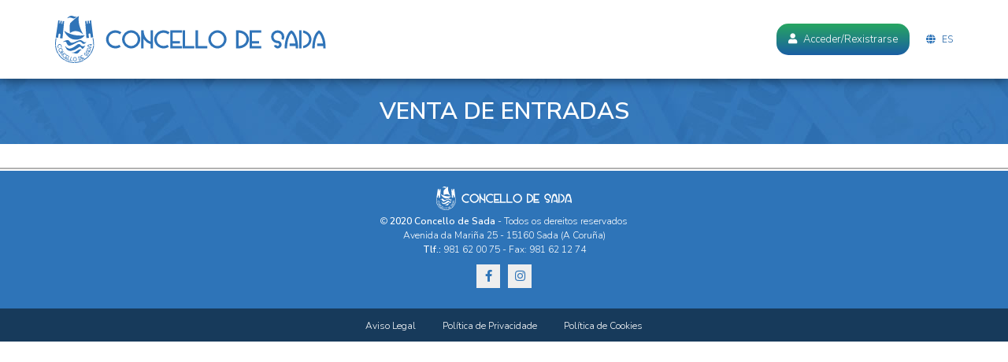

--- FILE ---
content_type: image/svg+xml
request_url: https://reservabutacas.sada.gal/images/sada_blanco.svg
body_size: 21554
content:
<svg id="bd2c47be-e1f8-4925-a060-c35b12fa92a4" data-name="Layer 1" xmlns="http://www.w3.org/2000/svg" width="172.1662" height="30" viewBox="0 0 172.1662 30"><defs><style>.f843615f-c679-49cb-8bfc-58664e8ad010{fill:#fff;}</style></defs><title>sada_blanco</title><path class="f843615f-c679-49cb-8bfc-58664e8ad010" d="M638.2392,380.2711l-.0489-.028-.0456-.04q-.1467-.1128-.3336-.2444-.1893-.1216-.36-.2138a4.48,4.48,0,0,0-2.1179-.529,4.3448,4.3448,0,0,0-1.6994.3335,4.4225,4.4225,0,0,0-1.3847.9045,4.25,4.25,0,0,0-.9276,1.3326,4.057,4.057,0,0,0,0,3.2566,4.2421,4.2421,0,0,0,.9276,1.3309,4.3911,4.3911,0,0,0,3.0841,1.2413,4.4,4.4,0,0,0,1.32-.2052,2.0842,2.0842,0,0,0,.2078-.0671,4.4362,4.4362,0,0,0,.984-.4888l.868,1.2956a5.9383,5.9383,0,0,1-1.3267.6665c-.04.0161-.1332.0478-.2776.0946a6.1086,6.1086,0,0,1-1.7758.269,5.8356,5.8356,0,0,1-2.294-.4538,6.0525,6.0525,0,0,1-1.8783-1.2332,5.8544,5.8544,0,0,1-1.2762-1.8338,5.6056,5.6056,0,0,1,0-4.4887,5.899,5.899,0,0,1,1.2762-1.8353,6.0376,6.0376,0,0,1,1.8783-1.2316,5.8542,5.8542,0,0,1,2.294-.4523,5.9663,5.9663,0,0,1,2.8484.7122q.2263.1226.492.2933.2474.1716.4157.3089c.0081.0037.0124.0069.0124.0091a.1082.1082,0,0,1,.0306.0242l-.4926.5994-.0026.0027Zm.3975-.67-.3975.67a.4206.4206,0,0,0-.0671-.0462Z" transform="translate(-597 -368.4159)"/><path class="f843615f-c679-49cb-8bfc-58664e8ad010" d="M645.3823,377.6515a5.5732,5.5732,0,0,1,2.2371.4539,5.79,5.79,0,0,1,3.07,3.07,5.7556,5.7556,0,0,1,0,4.4806,5.8151,5.8151,0,0,1-3.07,3.07,5.7568,5.7568,0,0,1-4.4806,0,5.8406,5.8406,0,0,1-3.07-3.07,5.7568,5.7568,0,0,1,0-4.4806,5.8151,5.8151,0,0,1,3.07-3.07A5.6021,5.6021,0,0,1,645.3823,377.6515Zm-1.6339,1.8966a4.2377,4.2377,0,0,0-2.2371,2.2344,4.1786,4.1786,0,0,0,0,3.2641,4.255,4.255,0,0,0,2.2371,2.2371,4.1786,4.1786,0,0,0,3.2641,0,4.2377,4.2377,0,0,0,2.2344-2.2371,4.1786,4.1786,0,0,0,0-3.2641,4.2206,4.2206,0,0,0-2.2344-2.2344,4.1786,4.1786,0,0,0-3.2641,0Z" transform="translate(-597 -368.4159)"/><path class="f843615f-c679-49cb-8bfc-58664e8ad010" d="M653.2828,377.6515a8.6808,8.6808,0,0,0,.4861,2.9268,7.819,7.819,0,0,0,1.3267,2.3853,5.7125,5.7125,0,0,0,2.598,1.8585v-7.1706h1.5647v7.4364h.0247v1.5647h-.0247V389.18h-1.5647v-2.7264a7.1619,7.1619,0,0,1-3.8055-2.5029,8.1923,8.1923,0,0,1-.6053-.8256V389.18h-1.5646V377.6515Z" transform="translate(-597 -368.4159)"/><path class="f843615f-c679-49cb-8bfc-58664e8ad010" d="M668.8861,380.2711l-.0489-.028-.0456-.04q-.1467-.1128-.3336-.2444-.1893-.1216-.36-.2138a4.4791,4.4791,0,0,0-2.1178-.529,4.3449,4.3449,0,0,0-1.6995.3335,4.4225,4.4225,0,0,0-1.3847.9045,4.25,4.25,0,0,0-.9276,1.3326,4.0581,4.0581,0,0,0,0,3.2566,4.2421,4.2421,0,0,0,.9276,1.3309,4.3911,4.3911,0,0,0,3.0842,1.2413,4.3993,4.3993,0,0,0,1.32-.2052,2.0843,2.0843,0,0,0,.2079-.0671,4.4383,4.4383,0,0,0,.984-.4888l.868,1.2956a5.9426,5.9426,0,0,1-1.3267.6665c-.04.0161-.1332.0478-.2777.0946a6.1084,6.1084,0,0,1-1.7757.269,5.8361,5.8361,0,0,1-2.2941-.4538,6.0537,6.0537,0,0,1-1.8783-1.2332,5.8577,5.8577,0,0,1-1.2762-1.8338,5.6056,5.6056,0,0,1,0-4.4887,5.9024,5.9024,0,0,1,1.2762-1.8353,6.0388,6.0388,0,0,1,1.8783-1.2316,5.8547,5.8547,0,0,1,2.2941-.4523,5.9659,5.9659,0,0,1,2.8483.7122q.2264.1226.492.2933.2473.1716.4157.3089c.0081.0037.0124.0069.0124.0091a.1054.1054,0,0,1,.0306.0242l-.4925.5994-.0027.0027Zm.3975-.67-.3975.67a.4206.4206,0,0,0-.0671-.0462Z" transform="translate(-597 -368.4159)"/><path class="f843615f-c679-49cb-8bfc-58664e8ad010" d="M670.2617,377.6515h7.4788v1.5647h-5.9142v5.2664h4.53v1.5679h-4.53v1.5651h5.9142V389.18h-7.4788Z" transform="translate(-597 -368.4159)"/><path class="f843615f-c679-49cb-8bfc-58664e8ad010" d="M678.1138,377.6515h1.5646v9.9641h5.9143V389.18h-7.4789Z" transform="translate(-597 -368.4159)"/><path class="f843615f-c679-49cb-8bfc-58664e8ad010" d="M686.3049,377.6515H687.87v9.9641h5.9142V389.18h-7.4788Z" transform="translate(-597 -368.4159)"/><path class="f843615f-c679-49cb-8bfc-58664e8ad010" d="M700.2635,377.6515a5.5732,5.5732,0,0,1,2.2371.4539,5.79,5.79,0,0,1,3.07,3.07,5.7556,5.7556,0,0,1,0,4.4806,5.8151,5.8151,0,0,1-3.07,3.07,5.7568,5.7568,0,0,1-4.4806,0,5.84,5.84,0,0,1-3.07-3.07,5.7556,5.7556,0,0,1,0-4.4806,5.8142,5.8142,0,0,1,3.07-3.07A5.6021,5.6021,0,0,1,700.2635,377.6515Zm-1.6339,1.8966a4.2377,4.2377,0,0,0-2.2371,2.2344,4.1786,4.1786,0,0,0,0,3.2641,4.255,4.255,0,0,0,2.2371,2.2371,4.1786,4.1786,0,0,0,3.2641,0,4.2377,4.2377,0,0,0,2.2344-2.2371,4.1786,4.1786,0,0,0,0-3.2641,4.2206,4.2206,0,0,0-2.2344-2.2344,4.1786,4.1786,0,0,0-3.2641,0Z" transform="translate(-597 -368.4159)"/><path class="f843615f-c679-49cb-8bfc-58664e8ad010" d="M712.1011,377.6515h1.5646a7.252,7.252,0,0,1,2.5476.4448,6.95,6.95,0,0,1,2.0953,1.2058,5.9463,5.9463,0,0,1,1.455,1.8461,5.0735,5.0735,0,0,1,0,4.5354,5.8983,5.8983,0,0,1-1.455,1.8461,6.8873,6.8873,0,0,1-2.0953,1.2074,7.2762,7.2762,0,0,1-2.5476.4431h-1.5646Zm1.5646,9.9641a5.7683,5.7683,0,0,0,1.9992-.3427,5.2992,5.2992,0,0,0,1.6291-.9319,4.3571,4.3571,0,0,0,1.0511-1.3218,3.5064,3.5064,0,0,0,0-3.2077,4.3429,4.3429,0,0,0-1.0511-1.3234,5.3282,5.3282,0,0,0-1.6291-.9293,5.7706,5.7706,0,0,0-1.9992-.3426Z" transform="translate(-597 -368.4159)"/><path class="f843615f-c679-49cb-8bfc-58664e8ad010" d="M720.7079,377.6515h7.4788v1.5647h-5.9142v5.2664h4.53v1.5679h-4.53v1.5651h5.9142V389.18h-7.4788Z" transform="translate(-597 -368.4159)"/><path class="f843615f-c679-49cb-8bfc-58664e8ad010" d="M736.9512,385.5219a4.2367,4.2367,0,0,1-1.3326-.8771,4.1141,4.1141,0,0,1-.9078-1.3009,3.9875,3.9875,0,0,1,0-3.1905,4.1841,4.1841,0,0,1,.9078-1.3068,4.256,4.256,0,0,1,5.9142,0,3.8967,3.8967,0,0,1,1.238,2.8972,4.0609,4.0609,0,0,1-.1439,1.0668c-.0081.0284-.0242.0837-.0489.1654a4.27,4.27,0,0,1-.37.8282l-1.3391-.8008a2.4641,2.4641,0,0,0,.217-.4985,1.0148,1.0148,0,0,0,.0307-.1069,2.3649,2.3649,0,0,0,.0918-.6542,2.3979,2.3979,0,0,0-.7643-1.7784,2.7056,2.7056,0,0,0-3.7378,0,2.4593,2.4593,0,0,0,0,3.5638,2.5921,2.5921,0,0,0,1.8708.7488,2.4548,2.4548,0,0,1,1.7633.7122,2.39,2.39,0,0,1,0,3.4811,2.4608,2.4608,0,0,1-1.7633.7089,2.6778,2.6778,0,0,1-.5995-.0735,2.5505,2.5505,0,0,1-.4092-.1375,2.3332,2.3332,0,0,1-1.4186-1.6044l1.51-.4125a.84.84,0,0,0,.5258.5806.5293.5293,0,0,0,.159.0548.9094.9094,0,0,0,.2326.0279.9544.9544,0,0,0,.681-.2691.8486.8486,0,0,0,0-1.2348.9544.9544,0,0,0-.681-.2691A4.1608,4.1608,0,0,1,736.9512,385.5219Z" transform="translate(-597 -368.4159)"/><rect class="f843615f-c679-49cb-8bfc-58664e8ad010" x="155.2268" y="9.2356" width="1.4971" height="11.5287"/><path class="f843615f-c679-49cb-8bfc-58664e8ad010" d="M759.5585,381.1482a5.9159,5.9159,0,0,0-1.3922-1.8461,6.5867,6.5867,0,0,0-2.0049-1.2058,6.4751,6.4751,0,0,0-1.353-.3567v1.5845a5.0992,5.0992,0,0,1,.8283.2347,5.0451,5.0451,0,0,1,1.5587.9293,4.3158,4.3158,0,0,1,1.0058,1.3234,3.647,3.647,0,0,1,0,3.2077,4.33,4.33,0,0,1-1.0058,1.3218,5.0184,5.0184,0,0,1-1.5587.9319,5.0894,5.0894,0,0,1-.8283.2348v1.5848a6.5826,6.5826,0,0,0,3.3579-1.5628,5.8681,5.8681,0,0,0,1.3922-1.8461,5.2789,5.2789,0,0,0,0-4.5354Z" transform="translate(-597 -368.4159)"/><path class="f843615f-c679-49cb-8bfc-58664e8ad010" d="M751.1855,384.7028a17.0453,17.0453,0,0,0-1.1156-3.6862,2.8294,2.8294,0,1,0-5.5565,0,17.1722,17.1722,0,0,0-1.1172,3.6862,23.3283,23.3283,0,0,0-.4109,4.4774H744.55q0-.7734.0521-1.5646l.1557-1.5651a16.2811,16.2811,0,0,1,1.18-4.398,6.861,6.861,0,0,1,1.354-2.0969,6.8812,6.8812,0,0,1,1.3541,2.0969,16.1887,16.1887,0,0,1,1.18,4.398H746.168l-.0168,1.5651h3.83q.0524.7244.0521,1.5646h1.5619A23.37,23.37,0,0,0,751.1855,384.7028Z" transform="translate(-597 -368.4159)"/><path class="f843615f-c679-49cb-8bfc-58664e8ad010" d="M768.7564,384.7028a17.0564,17.0564,0,0,0-1.1156-3.6862,2.8294,2.8294,0,1,0-5.5565,0,17.1722,17.1722,0,0,0-1.1172,3.6862,23.3283,23.3283,0,0,0-.4109,4.4774h1.5646q0-.7734.0521-1.5646l.1558-1.5651a16.2812,16.2812,0,0,1,1.18-4.398,6.8592,6.8592,0,0,1,1.3541-2.0969,6.8812,6.8812,0,0,1,1.3541,2.0969,16.1923,16.1923,0,0,1,1.1795,4.398h-3.6575l-.0168,1.5651h3.83q.0524.7244.0521,1.5646h1.5619A23.37,23.37,0,0,0,768.7564,384.7028Z" transform="translate(-597 -368.4159)"/><path class="f843615f-c679-49cb-8bfc-58664e8ad010" d="M602.7472,377.8807s4.62,4.0455,13.2416,2.9181a7.3645,7.3645,0,0,1-5.9687,2.8074C605.9526,383.6062,603.3883,379.9145,602.7472,377.8807Z" transform="translate(-597 -368.4159)"/><path class="f843615f-c679-49cb-8bfc-58664e8ad010" d="M606.461,379.4282s4.1339-3.4707,8.5773,1.1274c0,0-4.09-6.3-2.9181-11.8711,0,0-.5084-.3758-5.5044,4.4213C606.6158,373.1058,605.82,375.0953,606.461,379.4282Z" transform="translate(-597 -368.4159)"/><path class="f843615f-c679-49cb-8bfc-58664e8ad010" d="M601.6861,382.8546l1.0611-10.92-.84-.1548-.3316,1.8569-.4864-.0884.2211-1.7685-.84-.1989-.3094,1.7685-.4643-.0664.1548-1.8348-.84-.1326L597.3754,382.28l1.5032.1547.3095-2.0559s.0442-.7516.73-.5747.4642.94.4642.94l-.3205,1.9122Z" transform="translate(-597 -368.4159)"/><path class="f843615f-c679-49cb-8bfc-58664e8ad010" d="M616.9169,382.6247l-.7876-10.794.8436-.1313.2851,1.8393.4883-.0749-.1767-1.7492.8447-.1749.2652,1.7515.4657-.0536-.1088-1.813.8431-.1094,1.3611,10.8521-1.5067.1144-.2579-2.0348s-.0254-.7422-.7149-.5852-.4876.9146-.4876.9146l.2726,1.8934Z" transform="translate(-597 -368.4159)"/><path class="f843615f-c679-49cb-8bfc-58664e8ad010" d="M604.8473,370.0109a3.4094,3.4094,0,0,1,1.5695-.4421c.84,0,1.5917.5748,2.41.5748s2.0117-1.0833,2.0117-1.0833a4.6613,4.6613,0,0,1-1.99-.2652c-.8621-.3758-2.1222-.9285-4.0012.9284C604.8473,369.7235,604.67,369.9,604.8473,370.0109Z" transform="translate(-597 -368.4159)"/><path class="f843615f-c679-49cb-8bfc-58664e8ad010" d="M621.2679,386.9246a25.6165,25.6165,0,0,0-.4372-4.2506l.4851-.0987a26.1986,26.1986,0,0,1,.447,4.3444Z" transform="translate(-597 -368.4159)"/><path class="f843615f-c679-49cb-8bfc-58664e8ad010" d="M619.8724,392.5289l-.4279-.2487a11.99,11.99,0,0,0,1.8235-5.0763l.4948.0109A12.1888,12.1888,0,0,1,619.8724,392.5289Z" transform="translate(-597 -368.4159)"/><path class="f843615f-c679-49cb-8bfc-58664e8ad010" d="M615.2823,396.7814l-.2228-.4419a11.4119,11.4119,0,0,0,4.2319-3.819l.4247.2542A11.699,11.699,0,0,1,615.2823,396.7814Z" transform="translate(-597 -368.4159)"/><path class="f843615f-c679-49cb-8bfc-58664e8ad010" d="M609.3436,398.4l-.0175-.4947a10.8072,10.8072,0,0,0,5.4586-1.3915l.2864.4036A11.041,11.041,0,0,1,609.3436,398.4Z" transform="translate(-597 -368.4159)"/><path class="f843615f-c679-49cb-8bfc-58664e8ad010" d="M608.6544,398.4159a11.7133,11.7133,0,0,1-5.3147-1.4815l.23-.4384a10.468,10.468,0,0,0,5.45,1.41l.0557.4918A3.9807,3.9807,0,0,1,608.6544,398.4159Z" transform="translate(-597 -368.4159)"/><path class="f843615f-c679-49cb-8bfc-58664e8ad010" d="M603.1644,396.7905a9.1894,9.1894,0,0,1-4.26-4.0249l.4351-.2359a8.858,8.858,0,0,0,4.0078,3.8009Z" transform="translate(-597 -368.4159)"/><path class="f843615f-c679-49cb-8bfc-58664e8ad010" d="M598.6806,392.553a10.9815,10.9815,0,0,1-1.6624-5.4339l.4933-.04a10.7351,10.7351,0,0,0,1.5653,5.1774Z" transform="translate(-597 -368.4159)"/><path class="f843615f-c679-49cb-8bfc-58664e8ad010" d="M597.0181,386.9405a17.1786,17.1786,0,0,1,.3578-4.2675l.4852.098a16.981,16.981,0,0,0-.3495,4.1329Z" transform="translate(-597 -368.4159)"/><path class="f843615f-c679-49cb-8bfc-58664e8ad010" d="M602.0071,385.1176s1.7874-.5775,2.09.1375.6817,2.1722,2.1145,2.1722,5.1448-2.6206,6.3822-2.6206,1.5123,1.4933,2.64,1.4933,1.6223-1.3749,1.6223-1.3749a1.5254,1.5254,0,0,1-1.98-.1184c-1.1273-.8715-1.65-1.3115-3.8771-.3491s-3.4921,1.6224-4.3995.6875-1.0174-1.4178-2.0623-1.2313S601.7872,384.8976,602.0071,385.1176Z" transform="translate(-597 -368.4159)"/><path class="f843615f-c679-49cb-8bfc-58664e8ad010" d="M603.3471,388.1423a3.0325,3.0325,0,0,1,.8323,1.2373,3.071,3.071,0,0,0,3.1072,1.3474,9.1817,9.1817,0,0,0,3.96-1.6773c1.2924-.9624,1.8423-1.2374,2.3923-.275,0,0,.6655,1.2374,1.4326.22s1.0582-1.43,1.0582-1.43-.1536-.2474-.841.1375a1.927,1.927,0,0,1-2.1448-.7618c-.3025-.5306-1.05-1.0622-2.5187.1385s-3.7781,2.6031-5.098,2.1082a3.9415,3.9415,0,0,1-1.8148-1.21S603.2572,387.7573,603.3471,388.1423Z" transform="translate(-597 -368.4159)"/><path class="f843615f-c679-49cb-8bfc-58664e8ad010" d="M607.6166,391.7994a4.4051,4.4051,0,0,0,3.1347-1.03c1.7323-1.28,2.6947-1.17,2.9972-.51a1.2772,1.2772,0,0,0-1.0449.54c-.275.5327-1.32,2.0176-2.6948,1.6051a10.1761,10.1761,0,0,0-2.3922-.44Z" transform="translate(-597 -368.4159)"/><path class="f843615f-c679-49cb-8bfc-58664e8ad010" d="M600.7359,388.5372l.0039-.0123.0068-.0123q.0183-.0384.0392-.0865.0188-.048.0322-.09a1.1639,1.1639,0,0,0-.0762-.8765,1.2041,1.2041,0,0,0-.2285-.3112,1.06,1.06,0,0,0-.3114-.2121.806.806,0,0,0-.3689-.0714.7405.7405,0,0,0-.3631.1108.9327.9327,0,0,0-.2856.2786,1.202,1.202,0,0,0-.1737.4091,1.35,1.35,0,0,0-.0207.483,1.27,1.27,0,0,0,.0989.3508q.0072.0189.0242.0527a1.09,1.09,0,0,0,.155.236q-.1209.1459-.2384.2967a1.4431,1.4431,0,0,1-.2174-.3216c-.0056-.01-.0172-.0341-.0345-.0717a1.779,1.779,0,0,1-.1362-.4858,1.8594,1.8594,0,0,1,.0312-.675,1.7006,1.7006,0,0,1,.2446-.57,1.255,1.255,0,0,1,.4036-.3825.9825.9825,0,0,1,.505-.1347,1.1256,1.1256,0,0,1,.5051.1212,1.5729,1.5729,0,0,1,.42.3054,1.7164,1.7164,0,0,1,.3023.4192,1.4933,1.4933,0,0,1,.1551.4957,1.4608,1.4608,0,0,1-.0561.6411q-.0172.0541-.0428.12c-.0177.0412-.0337.0763-.0485.1053l-.0014.0032-.0038.0079q-.0774-.0346-.1545-.0713l-.0007,0Q600.8185,388.5634,600.7359,388.5372Zm.1652.0506q-.0827-.0245-.1652-.0506l.0071-.0174Q600.8221,388.5549,600.9011,388.5878Z" transform="translate(-597 -368.4159)"/><path class="f843615f-c679-49cb-8bfc-58664e8ad010" d="M601.7208,389.7886a1.1051,1.1051,0,0,1,.0778.4464,1.4075,1.4075,0,0,1-.0915.4559,1.6184,1.6184,0,0,1-.2454.4287,1.4539,1.4539,0,0,1-.3921.3459,1.2275,1.2275,0,0,1-.49.1746,1.13,1.13,0,0,1-.5008-.0486,1.1941,1.1941,0,0,1-.4479-.2733,1.3212,1.3212,0,0,1-.3166-.4793,1.4529,1.4529,0,0,1-.102-.5857,1.4187,1.4187,0,0,1,.1266-.5475,1.2543,1.2543,0,0,1,.3157-.4279,1.157,1.157,0,0,1,.4624-.2479,1.27,1.27,0,0,1,.5126-.0361,1.4824,1.4824,0,0,1,.4673.1411,1.3758,1.3758,0,0,1,.3764.2717A1.1236,1.1236,0,0,1,601.7208,389.7886Zm-.5138-.1457a.98.98,0,0,0-.2807-.1988,1.0194,1.0194,0,0,0-.3439-.0938.92.92,0,0,0-.3726.0407.867.867,0,0,0-.3308.1916.9412.9412,0,0,0-.2227.312,1.0405,1.0405,0,0,0-.0156.8018.9466.9466,0,0,0,.2236.34.8744.8744,0,0,0,.3187.1992.8518.8518,0,0,0,.362.0443.8945.8945,0,0,0,.3609-.1142,1.0274,1.0274,0,0,0,.2933-.2436,1.1188,1.1188,0,0,0,.1852-.3119,1.0131,1.0131,0,0,0,.0691-.34.86.86,0,0,0-.2465-.6269Z" transform="translate(-597 -368.4159)"/><path class="f843615f-c679-49cb-8bfc-58664e8ad010" d="M602.405,391.1258a2.1889,2.1889,0,0,0-.5033.4544,1.6405,1.6405,0,0,0-.2919.54,1.1,1.1,0,0,0,0,.7021L602.88,391.78q.09.11.183.2163l-1.2809,1.1243.0014.0015.0022.0025-.2694.2367-.0023-.0026-.0013-.0016-.4354.3821q-.1225-.1394-.24-.2842l.4832-.3961a1.3827,1.3827,0,0,1-.041-1.0206,1.64,1.64,0,0,1,.085-.215l-1.1514.7719q-.1033-.16-.2013-.3258l2.24-1.392Q602.3264,391.0038,602.405,391.1258Z" transform="translate(-597 -368.4159)"/><path class="f843615f-c679-49cb-8bfc-58664e8ad010" d="M603.975,393.6232l-.0037-.01-.0015-.0122c-.0047-.0245-.01-.0517-.0171-.0814s-.0161-.055-.0246-.0788a.7652.7652,0,0,0-.234-.3365.7529.7529,0,0,0-.2911-.1489.9678.9678,0,0,0-.3356-.0278,1.1149,1.1149,0,0,0-.3454.09,1.0468,1.0468,0,0,0-.3152.2114.9326.9326,0,0,0-.2161.3124.883.883,0,0,0-.07.3574.8621.8621,0,0,0,.0838.3605.8762.8762,0,0,0,.24.306.8973.8973,0,0,0,.2624.1491.4424.4424,0,0,0,.0465.0164.9108.9108,0,0,0,.2446.0432q-.0126.1742-.02.35a1.2236,1.2236,0,0,1-.3387-.0568q-.0147-.0039-.0648-.0215a1.2739,1.2739,0,0,1-.3631-.2081,1.2086,1.2086,0,0,1-.4469-.9277,1.1886,1.1886,0,0,1,.1064-.4946,1.2621,1.2621,0,0,1,.3112-.4217,1.4658,1.4658,0,0,1,.4431-.2777,1.62,1.62,0,0,1,.4748-.1136,1.3464,1.3464,0,0,1,.4469.038.974.974,0,0,1,.6814.63q.0162.046.0325.1052c.009.0382.016.0715.0206.1l.0006.003.0014.0076q-.0774.03-.1557.0586l-.0008,0Q604.0517,393.5841,603.975,393.6232Zm.1526-.0793q-.0759.04-.1526.0793l-.004-.0158Q604.05,393.5762,604.1276,393.5439Z" transform="translate(-597 -368.4159)"/><path class="f843615f-c679-49cb-8bfc-58664e8ad010" d="M604.5355,393.2838q.1149.077.2324.15a8.132,8.132,0,0,0,.92.4911l-.1577.3186a8.49,8.49,0,0,1-.9594-.5119l-.6628,1.0021q.4032.25.8294.4586l-.1675.3148q-.4409-.2161-.8592-.4751l-.197.2978a10.3415,10.3415,0,0,0,1.17.6242l-.1577.3186a10.6838,10.6838,0,0,1-1.2089-.6451q-.1542-.0956-.3053-.1967Z" transform="translate(-597 -368.4159)"/><path class="f843615f-c679-49cb-8bfc-58664e8ad010" d="M605.7482,393.9516q.1262.0561.2541.1081l-.9193,2.0657a11.03,11.03,0,0,0,1.2581.4242l-.1022.3386a11.397,11.397,0,0,1-1.3-.4384q-.168-.0683-.3338-.142Z" transform="translate(-597 -368.4159)"/><path class="f843615f-c679-49cb-8bfc-58664e8ad010" d="M607.1138,394.4256q.1341.0344.2693.0647l-.5449,2.1824a11.58,11.58,0,0,0,1.3144.2156l-.0416.35a11.9849,11.9849,0,0,1-1.3583-.2227q-.1776-.04-.3538-.085Z" transform="translate(-597 -368.4159)"/><path class="f843615f-c679-49cb-8bfc-58664e8ad010" d="M609.5655,394.71a.9049.9049,0,0,1,.4038.0861,1.2765,1.2765,0,0,1,.3585.2508,1.592,1.592,0,0,1,.2836.3846,1.4828,1.4828,0,0,1,.16.4878,1.2653,1.2653,0,0,1-.0246.5124,1.1531,1.1531,0,0,1-.221.4388,1.17,1.17,0,0,1-.392.3108,1.2393,1.2393,0,0,1-1.0347.0191,1.1635,1.1635,0,0,1-.6438-.7262,1.2686,1.2686,0,0,1-.0458-.5111,1.4784,1.4784,0,0,1,.14-.4934,1.5686,1.5686,0,0,1,.2679-.3947,1.245,1.245,0,0,1,.3472-.264A.9064.9064,0,0,1,609.5655,394.71Zm-.2961.4276a.9.9,0,0,0-.2577.1962,1.0755,1.0755,0,0,0-.191.2917,1.049,1.049,0,0,0-.0908.3622.9359.9359,0,0,0,.0452.3711.8745.8745,0,0,0,.1794.309.8573.8573,0,0,0,.29.2106.8606.8606,0,0,0,1.0122-.2348.8754.8754,0,0,0,.1659-.3154.9356.9356,0,0,0,.03-.3724,1.052,1.052,0,0,0-.1059-.3586,1.09,1.09,0,0,0-.2024-.2844.9042.9042,0,0,0-.2657-.1864.6985.6985,0,0,0-.6091.0112Z" transform="translate(-597 -368.4159)"/><path class="f843615f-c679-49cb-8bfc-58664e8ad010" d="M611.6416,394.4332q.1342-.0339.2673-.072a1.2078,1.2078,0,0,1,.4652-.0408,1.52,1.52,0,0,1,.46.1221,1.6285,1.6285,0,0,1,.4258.2781,1.3522,1.3522,0,0,1,.3177.4224,1.1217,1.1217,0,0,1-.0062,1.014,1.3045,1.3045,0,0,1-.344.4176,1.47,1.47,0,0,1-.5288.2713q-.1748.05-.3511.0947Zm.9495,2.0755a1.1343,1.1343,0,0,0,.4027-.2052,1.0025,1.0025,0,0,0,.2636-.3155.8583.8583,0,0,0,.0958-.357.7962.7962,0,0,0-.0705-.3639.9184.9184,0,0,0-.2174-.3043,1.1323,1.1323,0,0,0-.3057-.2046,1.1527,1.1527,0,0,0-.3649-.0955,1.0122,1.0122,0,0,0-.3787.0357Z" transform="translate(-597 -368.4159)"/><path class="f843615f-c679-49cb-8bfc-58664e8ad010" d="M613.0761,393.9343q.1258-.0568.25-.1177a8.0258,8.0258,0,0,0,.9047-.52l.206.2919a8.3767,8.3767,0,0,1-.9432.5418l.5636,1.057q.4253-.2091.8289-.4595l.1976.2982q-.4174.2594-.8587.476l.1675.3141a10.2115,10.2115,0,0,0,1.15-.6606l.206.2919a10.5624,10.5624,0,0,1-1.1885.6827q-.1628.08-.3281.1546Z" transform="translate(-597 -368.4159)"/><path class="f843615f-c679-49cb-8bfc-58664e8ad010" d="M616.7249,393.5655a.8336.8336,0,0,1-.3468.0588.885.885,0,0,1-.3448-.0863.9642.9642,0,0,1-.2994-.2233,1.053,1.053,0,0,1-.2-.31,1.0683,1.0683,0,0,1-.0819-.3324.7249.7249,0,0,1,.1806-.5753.7472.7472,0,0,1,.56-.2374,1.0332,1.0332,0,0,1,.6716.2139,1.0065,1.0065,0,0,1,.1772.1713l.0241.0311a.9671.9671,0,0,1,.1036.1778q-.159.0576-.318.1074a.57.57,0,0,0-.06-.1072l-.0151-.02a.5969.5969,0,0,0-.1047-.109.6179.6179,0,0,0-.41-.1419.48.48,0,0,0-.3628.1551.47.47,0,0,0-.1194.3737.6186.6186,0,0,0,.1823.3921.57.57,0,0,0,.4.18.4973.4973,0,0,0,.3963-.1667.5417.5417,0,0,1,.3724-.1783.56.56,0,0,1,.4131.1247.518.518,0,0,1,.1978.3884.5583.5583,0,0,1-.1509.42.61.61,0,0,1-.1086.0925.5685.5685,0,0,1-.0893.0483.5178.5178,0,0,1-.4934-.0244q.0891-.1527.1719-.3081a.19.19,0,0,0,.1791.0039.1182.1182,0,0,0,.0339-.0181.204.204,0,0,0,.0408-.0349.2137.2137,0,0,0,.0579-.157.19.19,0,0,0-.0667-.1387.1944.1944,0,0,0-.1457-.0483.2125.2125,0,0,0-.1466.0711A.8019.8019,0,0,1,616.7249,393.5655Z" transform="translate(-597 -368.4159)"/><path class="f843615f-c679-49cb-8bfc-58664e8ad010" d="M617.1019,389.6924q-.0522.138-.1088.2722l2.3842,1.1055q.0744-.1764.1431-.3577Z" transform="translate(-597 -368.4159)"/><path class="f843615f-c679-49cb-8bfc-58664e8ad010" d="M618.205,388.76a1.5052,1.5052,0,0,0-.4747.1872,1.5971,1.5971,0,0,0-.3749.3191,1.38,1.38,0,0,0-.1615.2311l.3356.1315a1.1133,1.1133,0,0,1,.1053-.1456,1.1944,1.1944,0,0,1,.297-.2518,1.0438,1.0438,0,0,1,.3453-.1283.8006.8006,0,0,1,.37.0182.7624.7624,0,0,1,.3271.1906.9747.9747,0,0,1,.2206.3321,1.2262,1.2262,0,0,1,.0852.4464,1.2753,1.2753,0,0,1-.0169.2175l.3356.1315a1.6792,1.6792,0,0,0,.0352-.3648,1.62,1.62,0,0,0-.1167-.59,1.2933,1.2933,0,0,0-.3186-.4629,1.0574,1.0574,0,0,0-.471-.2523A1.1553,1.1553,0,0,0,618.205,388.76Z" transform="translate(-597 -368.4159)"/><path class="f843615f-c679-49cb-8bfc-58664e8ad010" d="M618.355,390.8612a5.11,5.11,0,0,0-.8538-.16,1.7011,1.7011,0,0,0-.9269.1075,1.7621,1.7621,0,0,0,.3588.8788,5.4533,5.4533,0,0,0,.5531.6836,5.8908,5.8908,0,0,0,.7694.6865q.111-.1522.217-.31-.1455-.1011-.2874-.2146-.1371-.1173-.275-.2335a4.8425,4.8425,0,0,1-.6983-.7749,1.9322,1.9322,0,0,1-.2655-.49,1.8558,1.8558,0,0,1,.547.0016,4.6114,4.6114,0,0,1,1,.2507q-.19.3847-.41.7415l.2992.1971q.2378-.3865.443-.8045.1518.0658.3217.155.0861-.1762.1662-.3581A5.5014,5.5014,0,0,0,618.355,390.8612Z" transform="translate(-597 -368.4159)"/><path class="f843615f-c679-49cb-8bfc-58664e8ad010" d="M619.25,386.5561a4.4836,4.4836,0,0,0-.8355.2746.6791.6791,0,1,0-.128,1.3473,4.8076,4.8076,0,0,0,.7684.44,5.0364,5.0364,0,0,0,.9659.335q.0423-.2133.0772-.4321-.1715-.0333-.3447-.0815-.17-.0546-.3407-.1078a4.19,4.19,0,0,1-.9363-.4663,1.8546,1.8546,0,0,1-.4327-.3864,1.8259,1.8259,0,0,1,.4963-.2807,3.9659,3.9659,0,0,1,1.0042-.25q-.02.5184-.08,1.0089l.3486.0572q.0647-.5313.0849-1.0942.1634-.008.3523,0,.0081-.2374.0081-.48A4.4686,4.4686,0,0,0,619.25,386.5561Z" transform="translate(-597 -368.4159)"/></svg>